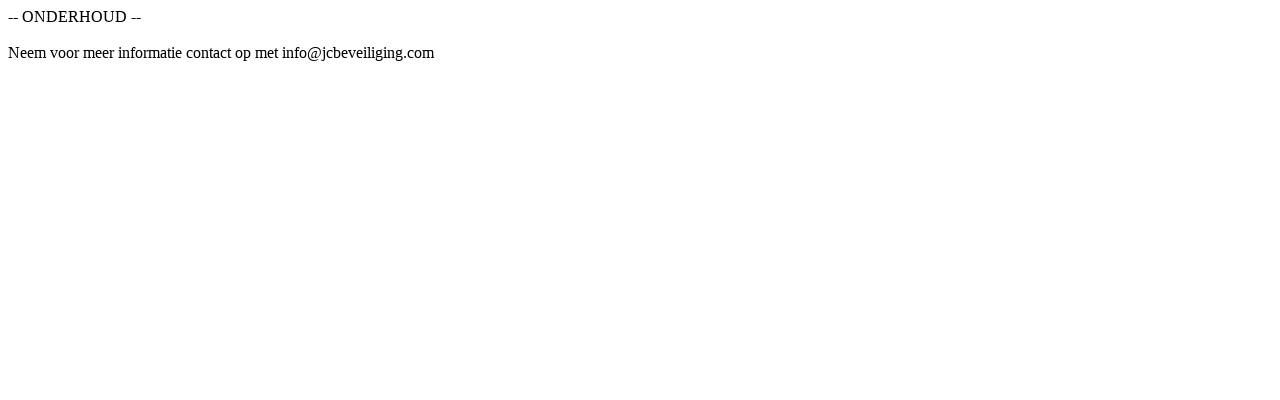

--- FILE ---
content_type: text/html; charset=UTF-8
request_url: https://www.jcbeveiliging.com/product/ultra-hd-poe-utp-compleet-8-mp-camera-systeem-annke-h265-4k-onvif-met-4-tb-hdd/
body_size: 0
content:
-- ONDERHOUD -- <br /><br />
Neem voor meer informatie contact op  met info@jcbeveiliging.com
